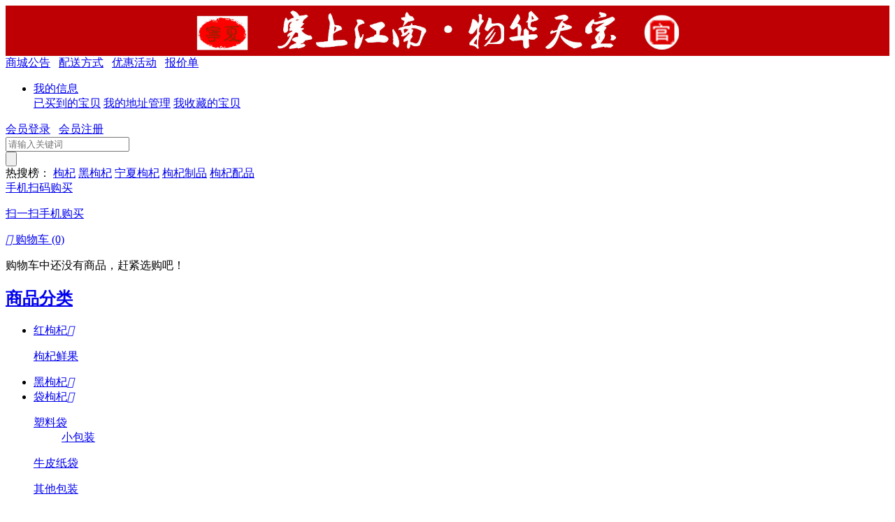

--- FILE ---
content_type: text/html; charset=utf-8
request_url: http://zhhhx.com/category.php?id=212
body_size: 8418
content:
<!DOCTYPE html PUBLIC "-//W3C//DTD XHTML 1.0 Transitional//EN" "http://www.w3.org/TR/xhtml1/DTD/xhtml1-transitional.dtd">
<html xmlns="http://www.w3.org/1999/xhtml">
<head>
<meta http-equiv="Content-Type" content="text/html; charset=utf-8" />
<meta name="Keywords" content="" />
<meta name="Description" content="" />
<title>枸杞鲜果_红枸杞_宁夏特产</title>
<link rel="shortcut icon" href="favicon.ico" />
<link rel="icon" href="animated_favicon.gif" type="image/gif" />
<link href="themes/fuzhuang/style.css" rel="stylesheet" type="text/css" />
<link href="themes/fuzhuang/category.css" rel="stylesheet" type="text/css" />
<script type="text/javascript" src="js/jquery-1.9.1.min.js"></script><script type="text/javascript" src="js/jquery.json.js"></script><script type="text/javascript" src="themes/fuzhuang/js/common.js"></script>
<script type="text/javascript" src="js/global.js"></script><script type="text/javascript" src="js/compare.js"></script><script type="text/javascript" src="js/easydialog.min.js"></script></head>
<body>
<script type="text/javascript" src="themes/fuzhuang/js/jquery-1.9.1.min.js"></script>
<script type="text/javascript" src="themes/fuzhuang/js/jquery.json.js"></script>
<script type="text/javascript" src="themes/fuzhuang/js/jquery-lazyload.js" ></script>
<script type="text/javascript" src="themes/fuzhuang/js/transport_jquery.js"></script>
<script type="text/javascript" src="themes/fuzhuang/js/utils.js"></script>
<script type="text/javascript" src="themes/fuzhuang/js/jquery.SuperSlide.js"></script>
<script type="text/javascript" src="themes/fuzhuang/js/lizi_common.js"></script>
<link rel="shortcut icon" href="http://www.167aaa.com/themes/fuzhuang/images/favicon.ico" type="image/x-icon">
<div class="topimg">	  
  <a href='affiche.php?ad_id=10&uri='><img src='http://sq.167aaa.com/gq003.jpg'style="width:100%;height:100%" /></a>
</div>
<div id="header" class="new_header">
  <div class="site-topbar">
	<div class="container">
    	    	<div class="topbar-nav">
        	            <a href="article_cat.php?id=11"  class="snc-link snc-order">商城公告</a>
            <span class="sep">&nbsp;</span>                        <a href="myship.php"  class="snc-link snc-order">配送方式</a>
            <span class="sep">&nbsp;</span>                        <a href="activity.php"  class="snc-link snc-order">优惠活动</a>
            <span class="sep">&nbsp;</span>                        <a href="quotation.php"  class="snc-link snc-order">报价单</a>
                                </div>
        	    <ul class="sn-quick-menu">
	      <li class="sn-mytaobao menu-item j_MyTaobao">
		<div class="sn-menu">
		  <a aria-haspopup="menu-2" tabindex="0" class="menu-hd" href="user.php" target="_top" rel="nofollow">我的信息<b></b></a>
		  <div id="menu-2" class="menu-bd">
		    <div class="menu-bd-panel" id="myTaobaoPanel">
		       <a href="user.php?act=order_list" target="_top" rel="nofollow">已买到的宝贝</a> 
		       <a href="user.php?act=address_list" target="_top" rel="nofollow">我的地址管理</a>
		       <a href="user.php?act=collection_list" target="_top" rel="nofollow">我收藏的宝贝</a>
		    </div>
		  </div>
		</div>
	      </li>
	    </ul>
        <div class="topbar-info J_userInfo" id="ECS_MEMBERZONE">
        	<a class="link" href="user.php" rel="nofollow">会员登录</a>
<span class="sep">&nbsp;</span>
<a class="link" href="user.php?act=register" rel="nofollow">会员注册</a>
        
            
        </div>
    </div>
  </div>
  <script type="text/javascript">
    
    <!--
    function checkSearchForm()
    {
        if(document.getElementById('keyword').value)
        {
            return true;
        }
        else
        {
            alert("请输入搜索关键词！");
            return false;
        }
    }
    -->
    
    </script>
    <div class="logo-search">
        <a class="logodiv" href="./" title="宁夏特产"><div class="c-logo"></div></a>
		<div class="search-tab" >
            <div class="search-form">
	    <form action="search.php" method="get" id="searchForm" name="searchForm" onSubmit="return checkSearchForm()">
                <div class="so-input-box">
                	<input type="text" name="keywords" id="keyword" value="" class="soinput" placeholder="请输入关键词" autocomplete="off" />
			<input type="hidden" value="k1" name="dataBi">
                </div>
		<input id="searchBtn" type="submit" class="sobtn sogoods" value="" />
		<div class="clear"></div>
	    </form>
            </div>
                        <div class="search-tags"><span>热搜榜：</span>
				<a href="search.php?keywords=%E6%9E%B8%E6%9D%9E" rel="nofollow">枸杞</a>
				<a href="search.php?keywords=%E9%BB%91%E6%9E%B8%E6%9D%9E" rel="nofollow">黑枸杞</a>
				<a href="search.php?keywords=%E5%AE%81%E5%A4%8F%E6%9E%B8%E6%9D%9E" rel="nofollow">宁夏枸杞</a>
				<a href="search.php?keywords=%E6%9E%B8%E6%9D%9E%E5%88%B6%E5%93%81" rel="nofollow">枸杞制品</a>
				<a href="search.php?keywords=%E6%9E%B8%E6%9D%9E%E9%85%8D%E5%93%81" rel="nofollow">枸杞配品</a>
		            </div>
                        </div>
			
            <div class="mobile_ewm">
<a href="javascript:void(0);" class="btn-qrcode-mobile">
						<span>手机扫码购买</span>
						<div class="qrcode-popover">
							<em class="arrow"></em>
							<em class="arrow border"></em>
							<div class="title">
								<p>扫一扫手机购买</p>
							</div>
							<div class="img">
								<img src="erweima_mobile.php" alt="">
							</div>
						</div>
</a>
            </div>			
			
            <div class="topbar-cart" id="ECS_CARTINFO_TOP">
        	<a class="cart-mini" href="flow.php">
	<i class="iconfont">&#xe601;</i>
    购物车
    <span class="mini-cart-num J_cartNum" id="hd_cartnum">(0)</span>
</a>
<div id="J_miniCartList" class="cart-menu">
	    <p class="loading_top">购物车中还没有商品，赶紧选购吧！</p>
     
</div>
<script type="text/javascript">
function deleteCartGoods(rec_id)
{
	Ajax.call('delete_cart_goods.php', 'id='+rec_id, deleteCartGoodsResponse_top, 'POST', 'JSON');
}

/**
 * 接收返回的信息
 */
function deleteCartGoodsResponse_top(res)
{
  if (res.error)
  {
    alert(res.err_msg);
  }
  else
  {
      $('.ECS_CARTINFO').html(res.content);
      $('.cart-panel-content').height($(window).height()-90);
      $("#ECS_CARTINFO_TOP").html(res.content_top);
  }
}
</script>             </div>
    </div>
    <div class="w-nav">
        <div class="t-nav">
        	<div class="nav-categorys j-allCate">
                <div class="catetit">
                    <h2><a href="javascript:;" rel="nofollow">商品分类<i class="c-icon"></i></a></h2>
                </div>
                <ul class="cate-item j-extendCate dis-n"style="height:auto;">
                    		    							  <li>
								<div class="cateone cate1">
									<a href="category.php?id=1">红枸杞<i class="iconfont">&#xe600;</i></a>
								</div>
																			<div class="catetwo catetwo1">
								  <div class="topMap clearfix">
									<div class="subCat clearfix">
									  									  <dl>
									<dt><a href="category.php?id=212">枸杞鲜果</a></dt>
										<dd class="goods-class">
										  										</dd>
									  </dl>
									  									</div>
								  </div>
											</div>
														</li>
						    		    							  <li>
								<div class="cateone cate2">
									<a href="category.php?id=211">黑枸杞<i class="iconfont">&#xe600;</i></a>
								</div>
														</li>
						    		    							  <li>
								<div class="cateone cate3">
									<a href="category.php?id=2">袋枸杞<i class="iconfont">&#xe600;</i></a>
								</div>
																			<div class="catetwo catetwo3">
								  <div class="topMap clearfix">
									<div class="subCat clearfix">
									  									  <dl>
									<dt><a href="category.php?id=32">塑料袋</a></dt>
										<dd class="goods-class">
										  										<a href="category.php?id=39" >小包装</a>
										  										</dd>
									  </dl>
									  									  <dl>
									<dt><a href="category.php?id=33">牛皮纸袋</a></dt>
										<dd class="goods-class">
										  										</dd>
									  </dl>
									  									  <dl>
									<dt><a href="category.php?id=172">其他包装</a></dt>
										<dd class="goods-class">
										  										</dd>
									  </dl>
									  									</div>
								  </div>
											</div>
														</li>
						    		    							  <li>
								<div class="cateone cate4">
									<a href="category.php?id=3">筒枸杞<i class="iconfont">&#xe600;</i></a>
								</div>
																			<div class="catetwo catetwo4">
								  <div class="topMap clearfix">
									<div class="subCat clearfix">
									  									  <dl>
									<dt><a href="category.php?id=46">瓶装</a></dt>
										<dd class="goods-class">
										  										</dd>
									  </dl>
									  									  <dl>
									<dt><a href="category.php?id=47">纸筒</a></dt>
										<dd class="goods-class">
										  										</dd>
									  </dl>
									  									  <dl>
									<dt><a href="category.php?id=185">铁罐</a></dt>
										<dd class="goods-class">
										  										</dd>
									  </dl>
									  									</div>
								  </div>
											</div>
														</li>
						    		    							  <li>
								<div class="cateone cate5">
									<a href="category.php?id=4">盒枸杞<i class="iconfont">&#xe600;</i></a>
								</div>
																			<div class="catetwo catetwo5">
								  <div class="topMap clearfix">
									<div class="subCat clearfix">
									  									  <dl>
									<dt><a href="category.php?id=56">纸盒</a></dt>
										<dd class="goods-class">
										  										</dd>
									  </dl>
									  									  <dl>
									<dt><a href="category.php?id=57">铁盒</a></dt>
										<dd class="goods-class">
										  										</dd>
									  </dl>
									  									</div>
								  </div>
											</div>
														</li>
						    		    							  <li>
								<div class="cateone cate6">
									<a href="category.php?id=5">制品<i class="iconfont">&#xe600;</i></a>
								</div>
																			<div class="catetwo catetwo6">
								  <div class="topMap clearfix">
									<div class="subCat clearfix">
									  									  <dl>
									<dt><a href="category.php?id=70">茶类</a></dt>
										<dd class="goods-class">
										  										<a href="category.php?id=192" >决明子茶</a>
										  										<a href="category.php?id=193" >八宝茶</a>
										  										</dd>
									  </dl>
									  									  <dl>
									<dt><a href="category.php?id=71">休闲</a></dt>
										<dd class="goods-class">
										  										</dd>
									  </dl>
									  									  <dl>
									<dt><a href="category.php?id=72">加工</a></dt>
										<dd class="goods-class">
										  										<a href="category.php?id=95" >枸杞果糕</a>
										  										</dd>
									  </dl>
									  									</div>
								  </div>
											</div>
														</li>
						    		    							  <li>
								<div class="cateone cate7">
									<a href="category.php?id=6">配品<i class="iconfont">&#xe600;</i></a>
								</div>
																			<div class="catetwo catetwo7">
								  <div class="topMap clearfix">
									<div class="subCat clearfix">
									  									  <dl>
									<dt><a href="category.php?id=111">茶类</a></dt>
										<dd class="goods-class">
										  										<a href="category.php?id=196" >八宝茶</a>
										  										</dd>
									  </dl>
									  									  <dl>
									<dt><a href="category.php?id=112">果类</a></dt>
										<dd class="goods-class">
										  										<a href="category.php?id=125" >枸杞果糕</a>
										  										</dd>
									  </dl>
									  									  <dl>
									<dt><a href="category.php?id=113">加工</a></dt>
										<dd class="goods-class">
										  										<a href="category.php?id=197" >枸杞胶囊</a>
										  										</dd>
									  </dl>
									  									</div>
								  </div>
											</div>
														</li>
						    		    							  <li>
								<div class="cateone cate8">
									<a href="category.php?id=7">杞福购<i class="iconfont">&#xe600;</i></a>
								</div>
																			<div class="catetwo catetwo8">
								  <div class="topMap clearfix">
									<div class="subCat clearfix">
									  									  <dl>
									<dt><a href="category.php?id=131">认购</a></dt>
										<dd class="goods-class">
										  										</dd>
									  </dl>
									  									  <dl>
									<dt><a href="category.php?id=132">冠名</a></dt>
										<dd class="goods-class">
										  										</dd>
									  </dl>
									  									</div>
								  </div>
											</div>
														</li>
						    		    							  <li>
								<div class="cateone cate9">
									<a href="category.php?id=8">其他<i class="iconfont">&#xe600;</i></a>
								</div>
																			<div class="catetwo catetwo9">
								  <div class="topMap clearfix">
									<div class="subCat clearfix">
									  									  <dl>
									<dt><a href="category.php?id=153">枸杞系列一</a></dt>
										<dd class="goods-class">
										  										</dd>
									  </dl>
									  									  <dl>
									<dt><a href="category.php?id=154">枸杞系列二</a></dt>
										<dd class="goods-class">
										  										</dd>
									  </dl>
									  									</div>
								  </div>
											</div>
														</li>
						    				                    </ul>
            </div>
            <ul class="nav-items">
	            	<li>
	            		<a href="./" rel="nofollow">首页</a>
	            	</li>
			            	<li>
	            		<a href="brand.php"  rel="nofollow">品牌馆</a>
	            	</li>
		                    <li>
	            		<a href="#"><img src="http://www.gouqiguan.cn/themes/fuzhuang/images/tzh.png"></a>
	            	</li>
            </ul>
       <div class="shell">
				<div id="div_article" class="core">
				
								  <a href="article.php?id=141" target="_blank" title="2020秋季停止鲜果枸杞发货通知">2020秋季停止鲜果枸杞发货通知</a>
									  <a href="article.php?id=140" target="_blank" title="东方神草—枸杞的传说">东方神草—枸杞的传说</a>
									  <a href="article.php?id=139" target="_blank" title="枸杞的食用方法">枸杞的食用方法</a>
									  
	            </div> 
								 
			</div>
        </div>    
    </div>
</div>
<script>
function myGod(id,w,n){
	var box=document.getElementById(id),can=true,w=w||1500,fq=fq||10,n=n==-1?-1:1;
	box.innerHTML+=box.innerHTML;
	box.onmouseover=function(){can=false};
	box.onmouseout=function(){can=true};
	var max=parseInt(box.scrollHeight/2);
	new function (){
		var stop=box.scrollTop%18==0&&!can;
		if(!stop){
			var set=n>0?[max,0]:[0,max];
			box.scrollTop==set[0]?box.scrollTop=set[1]:box.scrollTop+=n;
		};
		setTimeout(arguments.callee,box.scrollTop%18?fq:w);
	};
};
myGod('div_article',1000);
</script><script type="text/javascript" src="themes/lingshi/js/lizi_index.js"></script>
<script type="text/javascript">
$(document).ready(function() {
	$(".j-hotTab").find("li:first").addClass('on');
	$(".index-promotion-up").click(function(){
		var num=$(this).parent().parent().find(".textgt").val();
		var num_p=parseInt(num);
		num_p=num_p+1;
		$(this).parent().parent().find(".textgt").val(num_p);
		});
});
</script> <script type="text/javascript" src="js/lizi_category.js"></script><div id="wrapper"> 
   
  <div class="here cle"><a href=".">首页</a> <code>&gt;</code> <a href="category.php?id=1">红枸杞</a> <code>&gt;</code> <a href="category.php?id=212">枸杞鲜果</a></div>
  <div class="main cle"> 
    <div class="maincon"> 
       
      
       
      
      <div class="search-options" id="search-options">
        <div class="bd">
          <dl>
            <dt>分类：</dt>
            <dd>
              <div class="items cle"> 
                		                                <div class="link"> <a href="category.php?id=212" class="item">枸杞鲜果</a> </div>
                                 
                 
              </div>
            </dd>
          </dl>
          
       
        </div>
      </div>
       
      <script type="text/javascript">
    function makeUri() {
        // 开始价格 pricemin
        var v1 = document.getElementById("pricemin").value;
        // 截止价格 pricemax
        var v2 = document.getElementById("pricemax").value;
        if(v1 == '' || v2 == '' || !$.isNumeric(v1) || !$.isNumeric(v2) || parseInt(v1) > parseInt(v2)){
            alert('请输入正确的价格区间');
			return false;
        }
    }
</script> 
      <div class="sort">
  <div class="bd">
    <form method="GET" name="listform">
      <a title="销量" href="category.php?category=212&display=grid&brand=0&price_min=0&price_max=0&filter_attr=0&page=1&sort=sales_volume_base&order=DESC#goods_list"  rel="nofollow"><span class="">销量</span></a> 
      <a title="上架时间" href="category.php?category=212&display=grid&brand=0&price_min=0&price_max=0&filter_attr=0&page=1&sort=goods_id&order=ASC#goods_list"  rel="nofollow"><span class="">上架时间</span></a> 
      <a title="价格" href="category.php?category=212&display=grid&brand=0&price_min=0&price_max=0&filter_attr=0&page=1&sort=shop_price&order=ASC#goods_list" class="curr" rel="nofollow"><span class="search_DESC">价格</span></a> 
      <a title="人气" href="category.php?category=212&display=grid&brand=0&price_min=0&price_max=0&filter_attr=0&page=1&sort=click_count&order=ASC#goods_list"  rel="nofollow"><span class="">人气</span></a> 
      <a title="更新" href="category.php?category=212&display=grid&brand=0&price_min=0&price_max=0&filter_attr=0&page=1&sort=last_update&order=DESC#goods_list" rel="nofollow"><span class="">更新</span></a>
      <input type="hidden" name="category" value="212" />
      <input type="hidden" name="display" value="grid" id="display" />
      <input type="hidden" name="brand" value="0" />
      <input type="hidden" name="price_min" value="0" />
      <input type="hidden" name="price_max" value="0" />
      <input type="hidden" name="filter_attr" value="0" />
      <input type="hidden" name="page" value="1" />
      <input type="hidden" name="sort" value="shop_price" />
      <input type="hidden" name="order" value="DESC" />
    </form>
  </div>
</div>
<div class="productlist">
  <ul class="cle">
  <form name="compareForm" action="compare.php" method="post" onSubmit="return compareGoods(this);">
        <div style="text-align:center;padding-top:30px;"><img src="themes/fuzhuang/images/searchnull.jpg" alt=""></div>
    <div style="text-align:center;font-size: 22px !important;padding-top:30px;">抱歉！我们努力也没有找到您想要的结果……</div>
        </form>
  </ul>
  <br clear="all">
</div>
<script type="Text/Javascript" language="JavaScript">
<!--
function selectPage(sel)
{
  sel.form.submit();
}
//-->
</script> 
<script type="text/javascript">
window.onload = function()
{
  Compare.init();
  fixpng();
}
var button_compare = '';
var exist = "您已经选择了%s";
var count_limit = "最多只能选择4个商品进行对比";
var goods_type_different = "\"%s\"和已选择商品类型不同无法进行对比";
var compare_no_goods = "您没有选定任何需要比较的商品或者比较的商品数少于 2 个。";
var btn_buy = "购买";
var is_cancel = "取消";
var select_spe = "请选择商品属性";
</script> 
  <form name="selectPageForm" action="/category.php" method="get">
     
    
    
    
    <div class="pagenav" id="pagenav">
      <ul>
        <li> 
           
           
          
           
          
        </li>
      </ul>
      <div class="clear"></div>
    </div>
     
    
      </form>
<script type="Text/Javascript" language="JavaScript">
<!--
function selectPage(sel)
{
  sel.form.submit();
}
//-->
</script>  </div>
  </div>
   
  
</div>
<div class="add_ok" id="cart_show">
    <div class="tip">
        <i class="iconfont">&#xe60c;</i>商品已成功加入购物车
    </div>
    <div class="go">
        <a href="javascript:easyDialog.close();" class="back">&lt;&lt;继续购物</a>
        <a href="flow.php" class="btn">去结算</a>
    </div>
</div>
<div class="site-footer">
			  <div class="footer_service">
					<div class="container wrapper">
						  <ul>
							<li class="s1"><b>基地直供，货源无忧</b></li>
							<li class="s2"><b>精选品种，道地珍品</b></li>
							<li class="s3"><b>一站式产业链供应</b></li>
							<li class="s4"><b>会员专属优惠购不停</b></li>
						  </ul>
					</div>
			  </div>
  <div class="footer-container wrapper">
    <div class="footer-links clearfix"> 
		<div class="container">
			  			  <dl class="col-links col-links-first">
				<dt>关于我们 </dt>
											<dd><a rel="nofollow" href="article.php?id=2" target="_blank">隐私保护</a></dd>
														<dd><a rel="nofollow" href="article.php?id=3" target="_blank">平台名片</a></dd>
														<dd><a rel="nofollow" href="article.php?id=4" target="_blank">联系我们</a></dd>
														<dd><a rel="nofollow" href="article.php?id=5" target="_blank">公司简介</a></dd>
										  </dl>
			  			  <dl class="col-links ">
				<dt>关于平台 </dt>
											<dd><a rel="nofollow" href="article.php?id=10" target="_blank">快速订购流程</a></dd>
														<dd><a rel="nofollow" href="article.php?id=118" target="_blank">平台资质</a></dd>
														<dd><a rel="nofollow" href="article.php?id=119" target="_blank">商品标准</a></dd>
														<dd><a rel="nofollow" href="article.php?id=120" target="_blank">平台支付</a></dd>
																	  </dl>
			  			  <dl class="col-links ">
				<dt>购物指南</dt>
											<dd><a rel="nofollow" href="article.php?id=18" target="_blank">常见问题</a></dd>
														<dd><a rel="nofollow" href="article.php?id=20" target="_blank">订购流程</a></dd>
														<dd><a rel="nofollow" href="article.php?id=122" target="_blank">优惠卷说明</a></dd>
														<dd><a rel="nofollow" href="article.php?id=123" target="_blank">积分规则</a></dd>
										  </dl>
			  			  <dl class="col-links ">
				<dt>配送方式 </dt>
											<dd><a rel="nofollow" href="article.php?id=124" target="_blank">快递查询</a></dd>
														<dd><a rel="nofollow" href="article.php?id=125" target="_blank">配送智能查询</a></dd>
														<dd><a rel="nofollow" href="article.php?id=126" target="_blank">验货与拒收</a></dd>
														<dd><a rel="nofollow" href="article.php?id=127" target="_blank">配送服务</a></dd>
										  </dl>
			  			  <dl class="col-links ">
				<dt>售后服务</dt>
											<dd><a rel="nofollow" href="article.php?id=128" target="_blank">退款说明</a></dd>
														<dd><a rel="nofollow" href="article.php?id=129" target="_blank">换货流程</a></dd>
														<dd><a rel="nofollow" href="article.php?id=130" target="_blank">售后服务保证</a></dd>
														<dd><a rel="nofollow" href="article.php?id=131" target="_blank">退换货原则</a></dd>
										  </dl>
			  			  <dl class="col-links">
				<dt>联系我们</dt>
				<dd class="service_phone">15595007755</dd>
				<dd class="wx">
					<div class="weixin_icon"></div>
					<div class="weixin_qr">
					  					</div>
				</dd>
			  </dl>
		</div>
    </div>
    <div class="footer-info clearfix" >
      <div class="info-text">
      
	   
            
        <p class="nav_bottom">
                    <a href="article_cat.php?id=11"   class="noborder" >平台动态</a>
               <a href="myship.php"  >配送方式</a>
               <a href="message.php"  >留言板</a>
                     </p>
<p>
      &copy; 2015-2026 宁夏特产 (软著登字第1238950号)版权所有，并保留所有权利。            <a href="https://beian.miit.gov.cn/" target="_blank">备案号：宁ICP备18001918号-5</a>访问统计：<script type=text/javascript src=FKTJ.php></script>人 <img src="/images/pic.gif">
      	   </p>
		 	<div style="width:300px;margin:0 auto; padding:20px 0;">
		 		<a target="_blank" href="http://www.beian.gov.cn/portal/registerSystemInfo?recordcode=64010602000656" style="display:inline-block;text-decoration:none;height:20px;line-height:20px;"><img src="beian.png" style="float:left;"/><p style="float:left;height:20px;line-height:20px;margin: 0px 0px 0px 5px; color:#939393;">宁公网安备 64010602000656号</p></a>
		 	</div>
		 
                  </div>      
    </div>    
  </div>
</div>
<div style="display:none;">共执行 86 个查询，用时 0.119374 秒，在线 28 人，Gzip 已禁用，占用内存 3.800 MB<img src="api/cron.php?t=1768944851" alt="" style="width:0px;height:0px;" /></div>
<link href="themes/fuzhuang/right_bar.css" rel="stylesheet" type="text/css" />
<div class="right-sidebar-con">
	<div class="right-sidebar-main">
        <div class="right-sidebar-panel">
            <div id="quick-links" class="quick-links">
            	<ul>
                    <li class="quick-area quick-login">
                        <a href="javascript:;" class="quick-links-a"><i class="setting"></i></a>
                        <div class="sidebar-user quick-sidebar">
                        	<i class="arrow-right"></i>
                            <div class="sidebar-user-info">
                            	                                <div class="user-pic">
                                	<div class="user-pic-mask"></div>
                                    <img src="themes/fuzhuang/images/people.gif" />
                                </div>
                                <p>你好！请<a href="user.php" class="quick-login-a main-color">登录</a>|<a href="user.php?act=register" class="main-color">注册</a></p>
                                                            </div>
                        </div>
                    </li>
                    <li class="sidebar-tabs">
                        <div class="cart-list quick-links-a" id="collectBox">
                            <i class="cart"></i>
                            <div class="span">购物车</div>
                            <span class="ECS_CARTINFO" id="ECS_CARTINFO"><form id="formCart" name="formCart" method="post" action="flow.php" >
	<span class="cart_num">0</span>
	<div class="sidebar-cart-box">
        <h3 class="sidebar-panel-header">
            <a href="javascript:;" class="title"><i class="cart-icon"></i><em class="title">购物车</em></a>
            <span class="close-panel"></span>
        </h3>
        <div class="cart-panel-main">
            <div class="cart-panel-content" style="height:auto;">
                                <div class="tip-box">
                  <i class="tip-icon"></i>
                  <div class="tip-text">您的购物车里什么都没有哦<br/><a class="main-color" href="./">再去看看吧</a></div>
                </div>
                            </div>
        </div>
            </div>
<script type="text/javascript">
function deleteCartGoods(rec_id){
	Ajax.call('delete_cart_goods.php', 'id='+rec_id, deleteCartGoodsResponse, 'POST', 'JSON');
}

/**
 * 接收返回的信息
 */
function deleteCartGoodsResponse(res){
  if (res.error){
    alert(res.err_msg);
  }else{
      $('.ECS_CARTINFO').html(res.content);
      $('.cart-panel-content').height($(window).height()-90);
      $("#ECS_CARTINFO_TOP").html(res.content_top);
  }
}
</script> 
</form>
</span>
                        </div>
                    </li>
                    <li class="sidebar-tabs">
                        <a href="javascript:void(0);" class="mpbtn_history quick-links-a"><i class="history"></i></a>
                        <div class="popup">
                            <font id="mpbtn_histroy">浏览历史</font>
                            <i class="arrow-right"></i>
                        </div>
                    </li>
                    <li id="collectGoods">
                        <a href="user.php?act=collection_list" target="_blank" class="mpbtn_collect quick-links-a"><i class="collect"></i></a>
                        <div class="popup">
                            我的收藏
                            <i class="arrow-right"></i>
                        </div>
                    </li>
                    <li id="collectGoods">
                        <a href="user.php?act=account_log" target="_blank" class="mpbtn_collect quick-links-a"><i class="account"></i></a>
                        <div class="popup">
                            我的资产
                            <i class="arrow-right"></i>
                        </div>
                    </li>
                </ul>
            </div>
            <div class="quick-toggle">
            	<ul>
                    <li class="quick-area">
                    	<a class="quick-links-a" href="javascript:;"><i class="customer-service"></i></a>
                        <div class="sidebar-service quick-sidebar">
                        	<i class="arrow-right"></i>
												<div class="customer-service">
				    <a target="_blank" href="http://wpa.qq.com/msgrd?v=3&uin=1256053311&site=qq&menu=yes" alt="点击这里给我发消息" title="点击这里给我发消息"><span class="icon-qq"></span>联系QQ客服</a>
				</div>
																<div class="customer-service">
				    <a target="_blank" href="http://wpa.qq.com/msgrd?v=3&uin=1256059911&site=qq&menu=yes" alt="点击这里给我发消息" title="点击这里给我发消息"><span class="icon-qq"></span>联系QQ客服</a>
				</div>
																				<div class="customer-service">
				    <a target="_blank" href="http://amos1.taobao.com/msg.ww?v=2&uid=%E9%A1%BA%E5%90%AF%E6%9E%B8%E6%9D%9E&s=2" alt="点击这里给我发消息" title="点击这里给我发消息"><span class="icon-ww"></span>联系旺旺客服</a>
				</div>
								                                  								<div class="customer-service">
				    <a target="_blank" href="http://www.vipmp.wang/wap/vcard/109" alt="点击这里给我发消息" title="点击这里给我发消息"><span class="icon-ww"></span>平台客服名片</a>
				</div>
								    
                        </div>
                    </li>
                    <li class="quick-area">
                    	<a class="quick-links-a" href="javascript:;"><i class="qr-code"></i></a>
                        <div class="sidebar-code quick-sidebar">
                        	<i class="arrow-right"></i>
					                          </div>
                    </li>
                    <li class="returnTop">
                        <a href="javascript:;" class="return_top quick-links-a"><i class="top"></i></a>
                        <div class="popup">
                        	返回顶部
                        	<i class="arrow-right"></i>
                        </div>
                    </li>
                </ul>
            </div>
        </div>
        <div class="">
        	
            
        	
        	<div id="ECS_CARTINFO_content" class="ECS_CARTINFO right-sidebar-panels"><form id="formCart" name="formCart" method="post" action="flow.php" >
	<span class="cart_num">0</span>
	<div class="sidebar-cart-box">
        <h3 class="sidebar-panel-header">
            <a href="javascript:;" class="title"><i class="cart-icon"></i><em class="title">购物车</em></a>
            <span class="close-panel"></span>
        </h3>
        <div class="cart-panel-main">
            <div class="cart-panel-content" style="height:auto;">
                                <div class="tip-box">
                  <i class="tip-icon"></i>
                  <div class="tip-text">您的购物车里什么都没有哦<br/><a class="main-color" href="./">再去看看吧</a></div>
                </div>
                            </div>
        </div>
            </div>
<script type="text/javascript">
function deleteCartGoods(rec_id){
	Ajax.call('delete_cart_goods.php', 'id='+rec_id, deleteCartGoodsResponse, 'POST', 'JSON');
}

/**
 * 接收返回的信息
 */
function deleteCartGoodsResponse(res){
  if (res.error){
    alert(res.err_msg);
  }else{
      $('.ECS_CARTINFO').html(res.content);
      $('.cart-panel-content').height($(window).height()-90);
      $("#ECS_CARTINFO_TOP").html(res.content_top);
  }
}
</script> 
</form>
</div>
        	
            
        	<div class="right-sidebar-panels">
				<h3 class="sidebar-panel-header">
                	<a href="javascript:;" class="title"><i></i><em class="title">我的足迹</em></a>
                    <span class="close-panel"></span>
                </h3>
          		<div class="sidebar-panel-main">
            		<div class="sidebar-panel-content">
              			<div class="history-panel">
              				<ul>
                				                			</ul>
     		  			</div>
            		</div>
          		</div>
        	</div>
        	
        </div>
    </div>
</div>
<script type="text/javascript">	
$(window).scroll(function(){ 
	if($(this).scrollTop() > $(window).height() ){ 
		$('.returnTop').show();
	}else{ 
		$('.returnTop').hide();
	} 
}) 
$('.cart-panel-content').height($(window).height()-90);
$('.bonus-panel-content').height($(window).height()-40);
$(".returnTop").click(function(){
	$('body,html').animate({scrollTop:0},800);
	return false;
});
$('.quick-area').hover(function(){
	$(this).find('.quick-sidebar').toggle();
})
//移动图标出现文字
$(".right-sidebar-panel li").mouseenter(function(){
	$(this).children(".popup").stop().animate({left:-92,queue:true});
	$(this).children(".popup").css("visibility","visible");
	$(this).children(".ibar_login_box").css("display","block");
});
$(".right-sidebar-panel li").mouseleave(function(){
	$(this).children(".popup").css("visibility","hidden");
	$(this).children(".popup").stop().animate({left:-121,queue:true});
	$(this).children(".ibar_login_box").css("display","none");
});
//点击购物车、用户信息以及浏览历史事件
$('.sidebar-tabs').click(function(){
	if($('.right-sidebar-main').hasClass('right-sidebar-main-open')&&$(this).hasClass('current')){
		$('.right-sidebar-main').removeClass('right-sidebar-main-open');
		$(this).removeClass('current');
		$('.right-sidebar-panels').eq($(this).index()-1).removeClass('animate-in').addClass('animate-out').css('z-index',1);
		$('.cart-panel-content').height($(window).height()-90);
	}else{
		$(this).addClass('current').siblings('.sidebar-tabs').removeClass('current');
		$('.right-sidebar-main').addClass('right-sidebar-main-open');
		$('.right-sidebar-panels').eq($(this).index()-1).addClass('animate-in').removeClass('animate-out').css('z-index',2).siblings('.right-sidebar-panels').removeClass('animate-in').addClass('animate-out').css('z-index',1);
		$('.cart-panel-content').height($(window).height()-90);
	}
});
$(".right-sidebar-panels").on('click', '.close-panel', function () {
	$('.sidebar-tabs').removeClass('current');
	$('.right-sidebar-main').removeClass('right-sidebar-main-open');
	$('.right-sidebar-panels').removeClass('animate-out');
});
$(document).click(function(e){ 
	var target = $(e.target); 
	if(target.closest('.right-sidebar-con').length == 0){ 
		$('.right-sidebar-main').removeClass('right-sidebar-main-open');
		$('.sidebar-tabs').removeClass('current');
		$('.right-sidebar-panels').removeClass('animate-in').addClass('animate-out').css('z-index',1);
	} 
}) 
$('.pop-login').css('top',($(window).height()-$('.pop-login').height())/2);
$('.pop-close').click(function(){
	$('.pop-main,.pop-mask').hide();
	$('form[name="formLogin"]').find('.msg-wrap').css('visibility','hidden');
	$('.pop-login .item,.pop-login .item-detail').removeClass('item-error');
	$('.pop-login .text').val('');
})
$('.pop-login .item .text').focus(function(){
	$(this).addClass('')	
})
</script><script type="text/javascript">
$("img").lazyload({
	effect: "fadeIn",
	threshold: 100,
	failure_limit: 25,
	skip_invisible: false
});
</script>
</body>
</html>